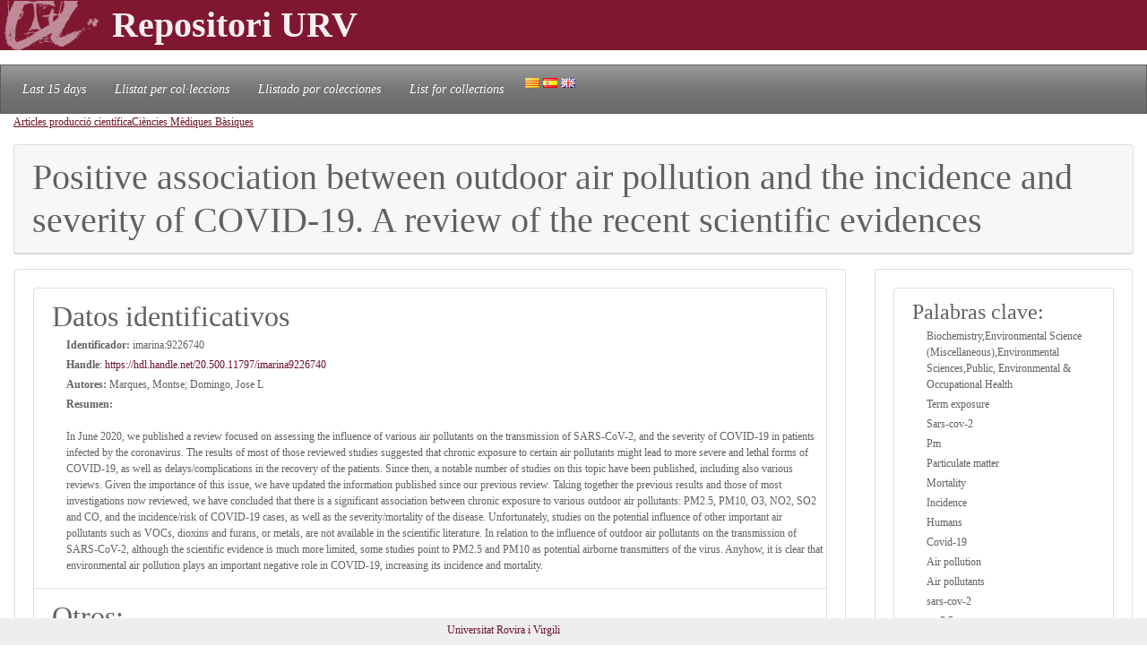

--- FILE ---
content_type: text/html; charset=UTF-8
request_url: https://repositori.urv.cat/estatic/PC0011/es_imarina9226740.html
body_size: 7068
content:
<!doctype html>
<html lang="es" >

<head>
	<title>Positive association between outdoor air pollution and the incidence and severity of COVID-19. A review of the recent scientific evidences</title>
    	<meta charset="UTF-8" />
    	<link rel="canonical" href="https://repositori.urv.cat/estatic/PC0011/es_imarina9226740.html" />
<link rel="alternate" href="https://repositori.urv.cat/estatic/PC0011/ca_imarina9226740.html" hreflang="ca" />
<link rel="alternate" href="https://repositori.urv.cat/estatic/PC0011/en_imarina9226740.html" hreflang="en" />
    	
	  <meta name="viewport" content="width=device-width, initial-scale=1, shrink-to-fit=no">
	  <meta name="robots" content="index, follow">
	  <base href="https://repositori.urv.cat/estatic/">
	  <meta name="author" content="Repositori URV">
	  <meta name="copyright" content="© 2026 URV">    	
    	
		<meta name="description" content="In June 2020, we published a review focused on assessing the influence of various air pollutants on the transmission of SARS-CoV-2, and the severity of COVID-19 in patients infected by the coronavirus"/>
		<meta name="DC.identifier" content="http://hdl.handle.net/20.500.11797/imarina9226740" scheme="DCTERMS.URI"/>
<meta name="DC.title" content="Positive association between outdoor air pollution and the incidence and severity of COVID-19. A review of the recent scientific evidences"/>
<meta name="citation_title" content="Positive association between outdoor air pollution and the incidence and severity of COVID-19. A review of the recent scientific evidences"/>
<meta name="DC.creator" content="Marques, Montse"/>
<meta name="citation_author" content="Marques, Montse"/>
<meta name="DC.creator" content="Domingo, Jose L"/>
<meta name="citation_author" content="Domingo, Jose L"/>
<meta name="citation_author_institution" content="Universitat Rovira i Virgili"/>
<meta name="DC.date" content="2022/01/01"/>
<meta name="citation_publication_date" content="2022/01/01"/>
<meta name="citation_doi" content="10.1016/j.envres.2021.111930"/>
<meta name="citation_author_orcid" content="0000-0001-6302-8578"/>
<meta name="citation_author_orcid" content="0000-0001-6647-9470"/>
<meta name="citation_language" content="en"/>
<meta name="citation_pdf_url" content="https://repositori.urv.cat/repositori/getDocument/imarina%3A9226740?ds=DocumentPrincipal&amp;amp;mime=application/pdf"/>
<meta name="citation_journal_title" content="Environmental Research"/>
<meta name="citation_journal_title" content="Environmental Research. 203 111930-"/>
<meta name="citation_abstract" content="In June 2020, we published a review focused on assessing the influence of various air pollutants on the transmission of SARS-CoV-2, and the severity of COVID-19 in patients infected by the coronavirus. The results of most of those reviewed studies suggested that chronic exposure to certain air pollutants might lead to more severe and lethal forms of COVID-19, as well as delays/complications in the recovery of the patients. Since then, a notable number of studies on this topic have been published, including also various reviews. Given the importance of this issue, we have updated the information published since our previous review. Taking together the previous results and those of most investigations now reviewed, we have concluded that there is a significant association between chronic exposure to various outdoor air pollutants: PM2.5, PM10, O3, NO2, SO2 and CO, and the incidence/risk of COVID-19 cases, as well as the severity/mortality of the disease. Unfortunately, studies on the potential influence of other important air pollutants such as VOCs, dioxins and furans, or metals, are not available in the scientific literature. In relation to the influence of outdoor air pollutants on the transmission of SARS-CoV-2, although the scientific evidence is much more limited, some studies point to PM2.5 and PM10 as potential airborne transmitters of the virus. Anyhow, it is clear that environmental air pollution plays an important negative role in COVID-19, increasing its incidence and mortality."/>
<meta name="citation_keywords" content="Biochemistry,Environmental Science (Miscellaneous),Environmental Sciences,Public, Environmental &amp;amp; Occupational Health;Term exposure;Sars-cov-2;Pm;Particulate matter;Mortality;Incidence;Humans;Covid-19;Air pollution;Air pollutants;sars-cov-2;pm2.5;pm;origin;mortality;incidence;covid-19;Zootecnia / recursos pesqueiros;Sa&amp;uacute;de coletiva;Qu&amp;iacute;mica;Public, environmental &amp;amp; occupational health;Public health, environmental and occupational health;Psicolog&amp;iacute;a;Planejamento urbano e regional / demografia;Odontolog&amp;iacute;a;Medicina iii;Medicina ii;Medicina i;Materiais;Interdisciplinar;Geoci&amp;ecirc;ncias;General medicine;General environmental science;Farmacia;Environmental sciences;Environmental science (miscellaneous);Environmental science (all);Ensino;Engenharias iii;Engenharias ii;Engenharias i;Enfermagem;Educa&amp;ccedil;&amp;atilde;o f&amp;iacute;sica;Direito;Ci&amp;ecirc;ncias biol&amp;oacute;gicas iii;Ci&amp;ecirc;ncias biol&amp;oacute;gicas ii;Ci&amp;ecirc;ncias biol&amp;oacute;gicas i;Ci&amp;ecirc;ncias ambientais;Ci&amp;ecirc;ncias agr&amp;aacute;rias i;Ci&amp;ecirc;ncia de alimentos;Biotecnolog&amp;iacute;a;Biodiversidade;Biochemistry;Astronomia / f&amp;iacute;sica"/>


	<script type="application/ld+json">
	{
  "@context": "https://schema.org",
  "@type": "ScholarlyArticle",
  "headline": "Positive association between outdoor air pollution and the incidence and severity of COVID-19. A review of the recent scientific evidences",
  "identifier": "https://hdl.handle.net/20.500.11797/imarina9226740",
  "author": [{"@type":"Person","name":"Marques, Montse"},{"@type":"Person","name":"Domingo, Jose L"}],
  "keywords": ["Biochemistry,Environmental Science (Miscellaneous),Environmental Sciences,Public, Environmental & Occupational Health", "Term exposure", "Sars-cov-2", "Pm", "Particulate matter", "Mortality", "Incidence", "Humans", "Covid-19", "Air pollution", "Air pollutants", "sars-cov-2", "pm2.5", "pm", "origin", "mortality", "incidence", "covid-19", "Zootecnia / recursos pesqueiros", "Saúde coletiva", "Química", "Public, environmental & occupational health", "Public health, environmental and occupational health", "Psicología", "Planejamento urbano e regional / demografia", "Odontología", "Medicina iii", "Medicina ii", "Medicina i", "Materiais", "Interdisciplinar", "Geociências", "General medicine", "General environmental science", "Farmacia", "Environmental sciences", "Environmental science (miscellaneous)", "Environmental science (all)", "Ensino", "Engenharias iii", "Engenharias ii", "Engenharias i", "Enfermagem", "Educação física", "Direito", "Ciências biológicas iii", "Ciências biológicas ii", "Ciências biológicas i", "Ciências ambientais", "Ciências agrárias i", "Ciência de alimentos", "Biotecnología", "Biodiversidade", "Biochemistry", "Astronomia / física"],
  "abstract": "In June 2020, we published a review focused on assessing the influence of various air pollutants on the transmission of SARS-CoV-2, and the severity of COVID-19 in patients infected by the coronavirus"
}
	</script>
	
   	<!--[if IE]>
		<style>
		    .cabecera {
				background-color: #731414;	
			}
		</style>
	<![endif]-->
		
   	<link rel="shortcut icon" 	type="image/png"	href="./images/favicon.ico"/>
        
 	<link rel="stylesheet" type="text/css" href="./css/custom.css"/> 

	<style type="text/css" th:inline="text">
		/* per fer els submenus */
		.banner {
			background-color: var(--urv);
		}
		.navbar {
			font-size: 1.2em;
		}
		body { 
			font-size: 12px; 
			font-family: Poppins, Montserrat, "Noto Sans", "Open Sans";
		}
		iframe[seamless] {
			border: none;
			margin:0; padding:0; height:100%;
			display:block; width:100%; 
		}		
	</style>

</head>
<body>
<!-- Google tag (gtag.js) -->
<script async src="https://www.googletagmanager.com/gtag/js?id=G-LZ39EGPMH3"></script>
<script>
  window.dataLayer = window.dataLayer || [];
  function gtag(){dataLayer.push(arguments);}
  gtag('js', new Date());

  gtag('config', 'G-LZ39EGPMH3');
</script>

    	<!-- Google Tag Manager -->
		<!-- script>(function(w,d,s,l,i){w[l]=w[l]||[];w[l].push({'gtm.start':
		new Date().getTime(),event:'gtm.js'});var f=d.getElementsByTagName(s)[0],
		j=d.createElement(s),dl=l!='dataLayer'?'&l='+l:'';j.async=true;j.src=
		'https://www.googletagmanager.com/gtm.js?id='+i+dl;f.parentNode.insertBefore(j,f);
		})(window,document,'script','dataLayer','GTM-MZ99FF');</script-->
		<!-- End Google Tag Manager -->

    
	    <!-- Google Analytics -->
		<!-- script>
		  (function(i,s,o,g,r,a,m){i['GoogleAnalyticsObject']=r;i[r]=i[r]||function(){
		  (i[r].q=i[r].q||[]).push(arguments)},i[r].l=1*new Date();a=s.createElement(o),
		  m=s.getElementsByTagName(o)[0];a.async=1;a.src=g;m.parentNode.insertBefore(a,m)
		  })(window,document,'script','//www.google-analytics.com/analytics.js','ga');

		  ga('create', 'UA-27394495-1', 'repositori.urv.cat');
		  ga('send', 'pageview');
	    </script-->
		<!-- End Google Analytics -->
		

		<header>
		<div class="banner"><p><img src="./images/urv-transp.png" class="img-fluid pr-2" height="60" width="125" border="none"  alt="Repositori URV" /><span class="display-4 font-weight-bolder align-middle text-urvlight5 p-0 m-0">Repositori URV</span></p>
		</div>
		
		<nav id="navega" class="navbar navbar-expand navbar-dark bg-tertiary">
			<div class="collapse navbar-collapse" id="navbarNavDropdown">
				<ul class="navbar-nav">
					<li class="nav-item active font-italic">
						<a class="nav-link mr-3" href="/estatic/llista15.html" >Last 15 days</a></li>
					<!--li class="nav-item active font-italic">
						<li class="nav-item"><a class="nav-link mr-3" href="/estatic/llista.html" >All records</a></li>
					</li-->
					<li class="nav-item active font-italic">
						<a class="nav-link mr-3" href="/estatic/ca_index.html" >Llistat per col·leccions</a></li>
					<li class="nav-item active font-italic">
						<a class="nav-link mr-3" href="/estatic/es_index.html" >Llistado por colecciones</a></li>				
					<li class="nav-item active font-italic">
						<a class="nav-link mr-3" href="/estatic/en_index.html" >List for collections</a></li>
				 	<div class="idiomas">
				        <a href="https://repositori.urv.cat/estatic/PC0011/ca_imarina9226740.html"><img src="./images/ca.png" alt="Català"/></a>
				        <a href="https://repositori.urv.cat/estatic/PC0011/es_imarina9226740.html"><img src="./images/es.png" alt="Español"/></a>
				        <a href="https://repositori.urv.cat/estatic/PC0011/en_imarina9226740.html"><img src="./images/en.png" alt="English"/></a>
				    </div>										
				</ul>	
			</div>
		</nav>
	</header>		

    <div class="container-fluid">
		<div><p><u><a href="PC0011/es_index.html">Articles producció científica</a></u><u><a href="PC0011/es_DeptARPC_Ciencies_Mediques_Basiques.html">Ciències Mèdiques Bàsiques</a></u></p> </div>

		<div class="row-12"> 
			<div class="card">
				<div class="card-header">
					<h1 class="card-title mb-0">Positive association between outdoor air pollution and the incidence and severity of COVID-19. A review of the recent scientific evidences</h1>
				</div>	
			</div>
		</div>
		<div class="row"> 
			<div class="col-sm-12 col-md-9 order-log-1 border-urvlight3 py-0 px-0 p-3 table-responsive">
				<div class="card">
					<div class="card-body">
						<ul class="list-group list-grou-flush">
							<li class="list-group-item">
								<h2 class="card-subtitle mb-1">Datos identificativos</h2>
								<div class="container-fluid ml-3">
									<div class="row mb-1 align-items-center">
										<strong>Identificador: </strong>&nbsp;imarina:9226740
									</div>
									<div class="row mb-1 align-items-center">
										<strong>Handle</strong>:&nbsp;<a href="https://hdl.handle.net/20.500.11797/imarina9226740" target="_blank">https://hdl.handle.net/20.500.11797/imarina9226740</a>
									</div>
									<div class="row mb-1 align-items-center">
										<strong>Autores: </strong>&nbsp;Marques, Montse; Domingo, Jose L
									</div>
									<div class="row mb-1 align-items-center">
										<strong>Resumen:</strong><br/>In June 2020, we published a review focused on assessing the influence of various air pollutants on the transmission of SARS-CoV-2, and the severity of COVID-19 in patients infected by the coronavirus. The results of most of those reviewed studies suggested that chronic exposure to certain air pollutants might lead to more severe and lethal forms of COVID-19, as well as delays/complications in the recovery of the patients. Since then, a notable number of studies on this topic have been published, including also various reviews. Given the importance of this issue, we have updated the information published since our previous review. Taking together the previous results and those of most investigations now reviewed, we have concluded that there is a significant association between chronic exposure to various outdoor air pollutants: PM2.5, PM10, O3, NO2, SO2 and CO, and the incidence/risk of COVID-19 cases, as well as the severity/mortality of the disease. Unfortunately, studies on the potential influence of other important air pollutants such as VOCs, dioxins and furans, or metals, are not available in the scientific literature. In relation to the influence of outdoor air pollutants on the transmission of SARS-CoV-2, although the scientific evidence is much more limited, some studies point to PM2.5 and PM10 as potential airborne transmitters of the virus. Anyhow, it is clear that environmental air pollution plays an important negative role in COVID-19, increasing its incidence and mortality.
									</div>
								</div> 
							</li>
<!-- 							<li class="list-group-item"> -->
<!-- 								<h2 class="card-subtitle mb-1">[%SUB_AUTORS%]</h2> -->
<!-- 								<div class="container-fluid ml-3"><strong>Autores: </strong>&nbsp;Marques, Montse; Domingo, Jose L -->
<!-- 								</div>  -->
<!-- 							</li> -->
							<li class="list-group-item">
								<h2 class="card-subtitle mb-1">Otros:</h2>
								<div class="container-fluid ml-3">
									<div class="metadataLine row mb-1 align-items-center"><strong>Autor según el artículo:</strong>&nbsp;Marques, Montse; Domingo, Jose L</div><div class="metadataLine row mb-1 align-items-center"><strong>Departamento:</strong>&nbsp;Ciències Mèdiques Bàsiques</div><div class="metadataLine row mb-1 align-items-center"><strong>Autor/es de la URV:</strong>&nbsp;Domingo Roig, José Luis / Marquès Bueno, Montserrat</div><div class="metadataLine row mb-1 align-items-center"><strong>Palabras clave:</strong>&nbsp;Term exposure; Sars-cov-2; Pm; Particulate matter; Mortality; Incidence; Humans; Covid-19; Air pollution; Air pollutants; sars-cov-2; pm2.5; pm; origin; mortality; incidence; covid-19</div><div class="metadataLine row mb-1 align-items-center"><strong>Resumen:</strong>&nbsp;In June 2020, we published a review focused on assessing the influence of various air pollutants on the transmission of SARS-CoV-2, and the severity of COVID-19 in patients infected by the coronavirus. The results of most of those reviewed studies suggested that chronic exposure to certain air pollutants might lead to more severe and lethal forms of COVID-19, as well as delays/complications in the recovery of the patients. Since then, a notable number of studies on this topic have been published, including also various reviews. Given the importance of this issue, we have updated the information published since our previous review. Taking together the previous results and those of most investigations now reviewed, we have concluded that there is a significant association between chronic exposure to various outdoor air pollutants: PM2.5, PM10, O3, NO2, SO2 and CO, and the incidence/risk of COVID-19 cases, as well as the severity/mortality of the disease. Unfortunately, studies on the potential influence of other important air pollutants such as VOCs, dioxins and furans, or metals, are not available in the scientific literature. In relation to the influence of outdoor air pollutants on the transmission of SARS-CoV-2, although the scientific evidence is much more limited, some studies point to PM2.5 and PM10 as potential airborne transmitters of the virus. Anyhow, it is clear that environmental air pollution plays an important negative role in COVID-19, increasing its incidence and mortality.</div><div class="metadataLine row mb-1 align-items-center"><strong>Áreas temáticas:</strong>&nbsp;Zootecnia / recursos pesqueiros; Saúde coletiva; Química; Public, environmental &amp; occupational health; Public health, environmental and occupational health; Psicología; Planejamento urbano e regional / demografia; Odontología; Medicina iii; Medicina ii; Medicina i; Materiais; Interdisciplinar; Geociências; General medicine; General environmental science; Farmacia; Environmental sciences; Environmental science (miscellaneous); Environmental science (all); Ensino; Engenharias iii; Engenharias ii; Engenharias i; Enfermagem; Educação física; Direito; Ciências biológicas iii; Ciências biológicas ii; Ciências biológicas i; Ciências ambientais; Ciências agrárias i; Ciência de alimentos; Biotecnología; Biodiversidade; Biochemistry; Astronomia / física</div><div class="metadataLine row mb-1 align-items-center"><strong>Acceso a la licencia de uso:</strong>&nbsp;https://creativecommons.org/licenses/by/3.0/es/</div><div class="metadataLine row mb-1 align-items-center"><strong>Direcció de correo del autor:</strong>&nbsp;montserrat.marques@urv.cat; joseluis.domingo@urv.cat</div><div class="metadataLine row mb-1 align-items-center"><strong>Fecha de alta del registro:</strong>&nbsp;2025-03-15</div><div class="metadataLine row mb-1 align-items-center"><strong>Volumen de revista:</strong>&nbsp;203</div><div class="metadataLine row mb-1 align-items-center"><strong>Versión del articulo  depositado:</strong>&nbsp;info:eu-repo/semantics/publishedVersion</div><div class="metadataLine row mb-1 align-items-center"><strong>Enlace a la fuente original:</strong>&nbsp;https://www.sciencedirect.com/science/article/pii/S0013935121012251?via%3Dihub</div><div class="metadataLine row mb-1 align-items-center"><strong>URL Documento de licencia:</strong>&nbsp;https://repositori.urv.cat/ca/proteccio-de-dades/</div><div class="metadataLine row mb-1 align-items-center"><strong>Referencia al articulo segun fuente origial:</strong>&nbsp;Environmental Research. 203 111930-</div><div class="metadataLine row mb-1 align-items-center"><strong>Referencia de l'ítem segons les normes APA:</strong>&nbsp;Marques, Montse; Domingo, Jose L (2022). Positive association between outdoor air pollution and the incidence and severity of COVID-19. A review of the recent scientific evidences. Environmental Research, 203(), 111930-. DOI: 10.1016/j.envres.2021.111930</div><div class="metadataLine row mb-1 align-items-center"><strong>DOI del artículo:</strong>&nbsp;10.1016/j.envres.2021.111930</div><div class="metadataLine row mb-1 align-items-center"><strong>Entidad:</strong>&nbsp;Universitat Rovira i Virgili</div><div class="metadataLine row mb-1 align-items-center"><strong>Año de publicación de la revista:</strong>&nbsp;2022</div><div class="metadataLine row mb-1 align-items-center"><strong>Tipo de publicación:</strong>&nbsp;Journal Publications</div>
								</div> 
							</li>
						</ul>
					</div>	
				</div>
			</div>
			<div class="col-sm-12 col-md-3 order-lg-2 border-urvlight3 py-0 px-0 p-3 table-responsive">
				<div class="card">
					<div class="card-body">
						<ul class="list-group list-grou-flush">
							<li class="list-group-item">
								<h3 class="card-subtitle mb-1">Palabras clave:</h3>
								<div class="container-fluid ml-3">
									<div class="row mb-1 align-items-center"><span>Biochemistry,Environmental Science (Miscellaneous),Environmental Sciences,Public, Environmental & Occupational Health</span></div><div class="row mb-1 align-items-center"><span>Term exposure</span></div><div class="row mb-1 align-items-center"><span>Sars-cov-2</span></div><div class="row mb-1 align-items-center"><span>Pm</span></div><div class="row mb-1 align-items-center"><span>Particulate matter</span></div><div class="row mb-1 align-items-center"><span>Mortality</span></div><div class="row mb-1 align-items-center"><span>Incidence</span></div><div class="row mb-1 align-items-center"><span>Humans</span></div><div class="row mb-1 align-items-center"><span>Covid-19</span></div><div class="row mb-1 align-items-center"><span>Air pollution</span></div><div class="row mb-1 align-items-center"><span>Air pollutants</span></div><div class="row mb-1 align-items-center"><span>sars-cov-2</span></div><div class="row mb-1 align-items-center"><span>pm2.5</span></div><div class="row mb-1 align-items-center"><span>pm</span></div><div class="row mb-1 align-items-center"><span>origin</span></div><div class="row mb-1 align-items-center"><span>mortality</span></div><div class="row mb-1 align-items-center"><span>incidence</span></div><div class="row mb-1 align-items-center"><span>covid-19</span></div><div class="row mb-1 align-items-center"><span>Zootecnia / recursos pesqueiros</span></div><div class="row mb-1 align-items-center"><span>Saúde coletiva</span></div><div class="row mb-1 align-items-center"><span>Química</span></div><div class="row mb-1 align-items-center"><span>Public, environmental & occupational health</span></div><div class="row mb-1 align-items-center"><span>Public health, environmental and occupational health</span></div><div class="row mb-1 align-items-center"><span>Psicología</span></div><div class="row mb-1 align-items-center"><span>Planejamento urbano e regional / demografia</span></div><div class="row mb-1 align-items-center"><span>Odontología</span></div><div class="row mb-1 align-items-center"><span>Medicina iii</span></div><div class="row mb-1 align-items-center"><span>Medicina ii</span></div><div class="row mb-1 align-items-center"><span>Medicina i</span></div><div class="row mb-1 align-items-center"><span>Materiais</span></div><div class="row mb-1 align-items-center"><span>Interdisciplinar</span></div><div class="row mb-1 align-items-center"><span>Geociências</span></div><div class="row mb-1 align-items-center"><span>General medicine</span></div><div class="row mb-1 align-items-center"><span>General environmental science</span></div><div class="row mb-1 align-items-center"><span>Farmacia</span></div><div class="row mb-1 align-items-center"><span>Environmental sciences</span></div><div class="row mb-1 align-items-center"><span>Environmental science (miscellaneous)</span></div><div class="row mb-1 align-items-center"><span>Environmental science (all)</span></div><div class="row mb-1 align-items-center"><span>Ensino</span></div><div class="row mb-1 align-items-center"><span>Engenharias iii</span></div><div class="row mb-1 align-items-center"><span>Engenharias ii</span></div><div class="row mb-1 align-items-center"><span>Engenharias i</span></div><div class="row mb-1 align-items-center"><span>Enfermagem</span></div><div class="row mb-1 align-items-center"><span>Educação física</span></div><div class="row mb-1 align-items-center"><span>Direito</span></div><div class="row mb-1 align-items-center"><span>Ciências biológicas iii</span></div><div class="row mb-1 align-items-center"><span>Ciências biológicas ii</span></div><div class="row mb-1 align-items-center"><span>Ciências biológicas i</span></div><div class="row mb-1 align-items-center"><span>Ciências ambientais</span></div><div class="row mb-1 align-items-center"><span>Ciências agrárias i</span></div><div class="row mb-1 align-items-center"><span>Ciência de alimentos</span></div><div class="row mb-1 align-items-center"><span>Biotecnología</span></div><div class="row mb-1 align-items-center"><span>Biodiversidade</span></div><div class="row mb-1 align-items-center"><span>Biochemistry</span></div><div class="row mb-1 align-items-center"><span>Astronomia / física</span></div>
								</div> 
							</li>
							<li class="list-group-item">
								<h3 class="card-subtitle mb-1">Documentos:</h3>
								<div class="container-fluid ml-3">
									<div class="row mb-1 align-items-center"><span><a href="https://repositori.urv.cat/repositori/getDocument/imarina%3A9226740?ds=DocumentPrincipal&amp;mime=application/pdf">DocumentPrincipal</a></span></div>
								</div> 
							</li>
							<li class="list-group-item">
								<h3 class="card-subtitle mb-1">Cerca a google</h3>
								<div class="container-fluid ml-3">
									<div class="row mb-1 align-items-center">
										<a href="https://scholar.google.com/scholar?as_q=&as_epq=Positive+association+between+outdoor+air+pollution+and+the+incidence+and+severity+of+COVID-19.+A+review+of+the+recent+scientific+evidences" target="_blank"><img src="https://repositori.urv.cat/estatic/gooScholar.webp" height="42" width="130" alt="Search to google scholar"/></a>
									</div>
								</div> 
							</li>
						</ul>
					</div>	
				</div>
			</div>
		</div>
	
		
	</div>
		<!--iframe src="ca_peu.html" seamless></iframe-->

		<footer class="fixed-bottom pb-2 pt-1 bg-light">
			<div class="container-fluid px-2">
				<div class="row">
					<div class="col-12 col-sm-6 text-right">
						<a href="https://www.urv.cat" target="blank">Universitat Rovira i Virgili</a>
					</div>
				</div>
			</div>
		</footer>

</body>
</html>
